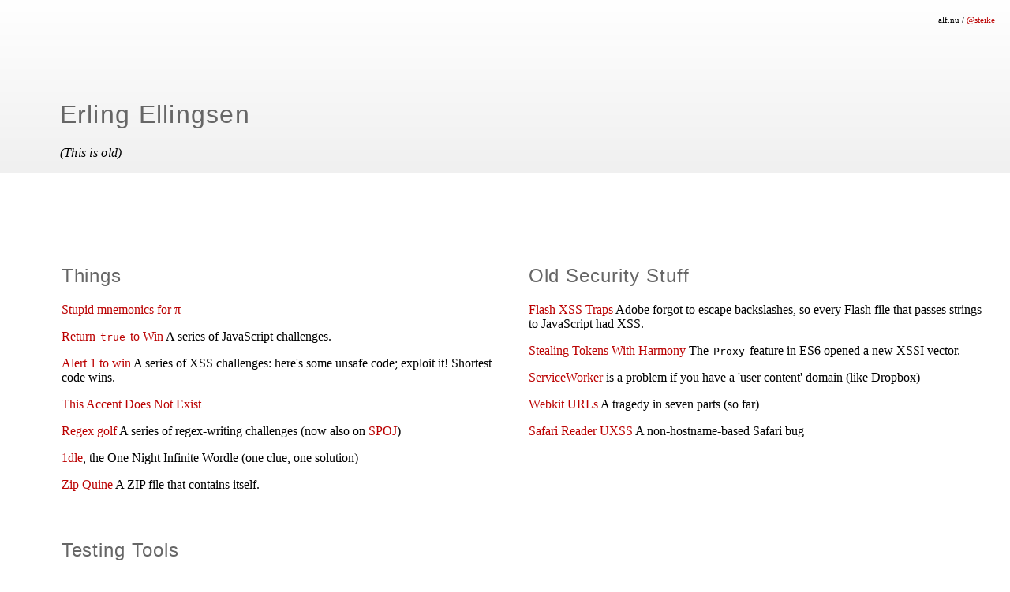

--- FILE ---
content_type: text/html;charset=utf-8
request_url: http://alf.nu/
body_size: 4545
content:

 <html>
  <head>
   <meta charset="utf-8"></meta>
   <meta rel="icon" href="/s/blank.gif"></meta>
   <title>Erling Ellingsen
</title>
   
   <style>
  body, textarea { font-family:serif; margin:0px; padding:12px; }
  body, .wbut { background-color:white; }
  .hideunless:not(:target) { display:none; }
  a { text-decoration:inherit; }
  a:link { color:#b00; }
  a:visited { color:#906; }
  body { padding:0 .5cm 2cm 2cm }
  .top { background:#f0f0f0; background:linear-gradient(white, #f0f0f0); margin:0 -.5cm 1cm -2cm; padding:.5cm .5cm 0 2cm; border-bottom:1px solid #ccc; }
  .top * { background:none; }
  .bot { border-top:1px solid #ccc; margin:1cm -.5cm 0cm -2cm; padding:.5cm .5cm .5cm 2cm; 
         background:linear-gradient(#f8f8f8, white); }
  * { box-sizing: border-box; }
  .pre { whitespace:pre; }
  pre, code { font-family:menlo,monospace; font-size:80%;}
  code { padding:0px 2px; }
  .pre, .wbut:hover, fieldset { background:#f8f8f8; }
  .pre, .wbox, .wbut,fieldset { border:1px solid #ccc; border-radius:4px; padding:10px; }
  i { letter-spacing:.02em; }
  h1,h2,h3,h4,h5,h6 { margin-top:2.5em; letter-spacing:.04em;font-family:helvetica; font-weight:300; color:#666; }
  h1 { margin-top:3em; }
  th,td { vertical-align:top; }
  code { white-space:pre; }
  .nob { border:none; }
  </style></head>
  <body>
   <div class="top">
     <div style="text-align:right; font-size:0.7em">
       <a href="/" style="color:black;text-decoration:none">alf.nu</a>
       /
       
       
       <a href="https://infosec.exchange/@steike">@steike</a>
       
       </div>
    <h1>Erling Ellingsen
</h1>
    <p class="blurb"><i>(This is old)
</i></p></div>
   <div class="body">



  <table style="margin:0;padding:0" width="100%"><tr>
     <td width="50%" style="padding:1em 1cm 1em 0"><h2>Things</h2>
<p><a href="/Pi">Stupid mnemonics for π</a> 
</p><p><a href="/ReturnTrue">Return <code>true</code> to Win</a> A series of JavaScript challenges.
</p><p><a href="http://escape.alf.nu/">Alert 1 to win</a> A series of XSS challenges: here&#39;s some unsafe code; exploit it! Shortest code wins.
</p><p><a href="https://voice.alf.nu/">This Accent Does Not Exist</a> 
</p><p><a href="https://regex.alf.nu/">Regex golf</a> A series of regex-writing challenges (now also on <a href="http://www.spoj.com/SHORTEN/problems/regex/">SPOJ</a>)
</p><p><a href="https://1dle.alf.nu/">1dle</a>, the One Night Infinite Wordle (one clue, one solution)
</p><p><a href="/ZipQuine">Zip Quine</a> A ZIP file that contains itself.
</p>
<h2>Testing Tools</h2><p><a href="/Chargen">Chargen</a> Generate test pages from the URL.
</p><p><a href="/SendFile">Send File</a> to get files from something with a browser to a real machine (and also hints for the other direction)
</p><p><a href="/SHA1">SHA1</a> collision maker
</p><p><a href="/DNS">DNS</a> On-the-fly DNS
</p><p><a href="/:body[background=/:png=0-0-f-0-0-f]">Screen Test</a> to quickly check if the resolution is 1:1
</p><p><a href="/BitCalc">BitCalc</a> Whiteboard for explaining bit-twiddling algorithms (example: <a href="/s/bitcalc.html?t1=x+%3D+0x12340&amp;t2=~x&amp;t3=~x+%2B+1&amp;t4=-x&amp;t5=x&amp;t6=x+%26+-x&amp;t7=&amp;t8=&amp;t9=&amp;t10=">x&amp;-x</a>, <a href="/s/bitcalc.html?t1=x+%3D+0x012300f0&amp;t2=smallest+%3D+x+%26+-x&amp;t3=ripple+%3D+x+%2B+smallest&amp;t4=ones+%3D+x+%5E+ripple&amp;t5=ones+%3D+%28ones+%3E%3E+2%29+%2F+smallest&amp;t6=ripple+%7C+ones&amp;t7=&amp;t8=&amp;t9=&amp;t10=">snoob</a>)
</p>
</td>
     <td width="50%" style="padding:1em 0">
<h2>Old Security Stuff</h2><p><a href="/FlashXSSTraps">Flash XSS Traps</a> Adobe forgot to escape backslashes, so every Flash file that passes strings to JavaScript had XSS.
</p><p><a href="/StealingTokensWithHarmony">Stealing Tokens With Harmony</a> The <code>Proxy</code> feature in ES6 opened a new XSSI vector.
</p><p><a href="/ServiceWorker">ServiceWorker</a> is a problem if you have a &#39;user content&#39; domain (like Dropbox)
</p><p><a href="/WebkitURLs">Webkit URLs</a> A tragedy in seven parts (so far)
</p><p><a href="/SafariReaderUXSS">Safari Reader UXSS</a> A non-hostname-based Safari bug
</p>
</td></tr></table>




</div>
   
   <div class="bot">
     <p>Complaints to <a rel="me" href="https://infosec.exchange/@steike">@steike</a></p></div>
   <script>
document.addEventListener('keydown', function(e) {
  if (e.keyCode == 69 && e.metaKey && e.shiftKey) location.href='/Edit/Hello';
});</script></body></html>
